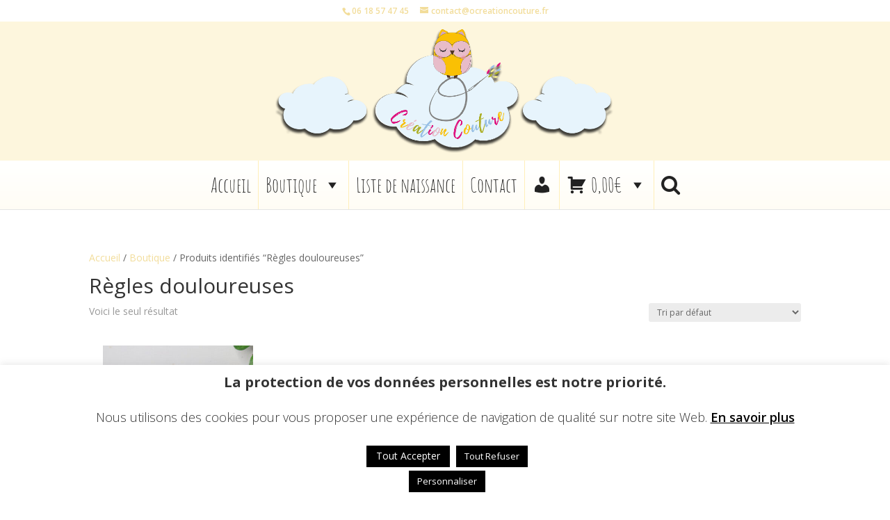

--- FILE ---
content_type: text/css
request_url: https://www.ocreationcouture.fr/wp-content/uploads/wtfdivi/wp_head.css
body_size: 255
content:
#footer-info + #footer-info{display:none}.et_pb_fullwidth_header .et-pb-icon.scroll-down{animation:fullwidth-header-bounce 2.2s ease-out infinite}@keyframes fullwidth-header-bounce{0%{transform:translateY(0%)}12.5%{transform:translateY(20%)}25%{transform:translateY(0%)}37.5%{transform:translateY(20%)}50%{transform:translateY(0%)}}@media screen and (min-width:1024px){.woocommerce ul.products li.product{width:21% !important;margin:2% !important;clear:none !important}.woocommerce ul.products li.product:nth-child(4n+1){clear:both !important}}@media screen and (min-width:768px) and (max-width:980px){.woocommerce ul.products li.product.first,.woocommerce ul.products li.product.last{clear:right !important}.woocommerce ul.products li.product:nth-child(4n+1){clear:none !important}}#slb_viewer_slb_default{z-index:100000 !important}

--- FILE ---
content_type: text/css
request_url: https://www.ocreationcouture.fr/wp-content/plugins/visual-product-configurator/admin/css/flexiblegs.css
body_size: 3838
content:
/*! Flexible Grid System 5.4.0 | CSS | MIT License | flexible.gs */

.o-wrap {
  display: block;
  width: 100%;
  font-size: 0;
  letter-spacing: 0;
  text-align: left;
  -webkit-box-sizing: border-box;
  -moz-box-sizing: border-box;
  box-sizing: border-box;
}

.col {
  display: inline-block;
  min-height: 1px;
  font-size: 1rem;
  vertical-align: middle;
  -webkit-box-sizing: border-box;
  -moz-box-sizing: border-box;
  box-sizing: border-box;
}

.xl-auto > * {
  width: auto;
}

.xl-1 > * {
  width: 100%;
}

.xl-2 > * {
  width: 50%;
}

.xl-3 > * {
  width: 33.33333%;
}

.xl-4 > * {
  width: 25%;
}

.xl-5 > * {
  width: 20%;
}

.xl-6 > * {
  width: 16.66667%;
}

.xl-7 > * {
  width: 14.28571%;
}

.xl-8 > * {
  width: 12.5%;
}

.xl-9 > * {
  width: 11.11111%;
}

.xl-10 > * {
  width: 10%;
}

.xl-11 > * {
  width: 9.09091%;
}

.xl-12 > * {
  width: 8.33333%;
}

.xl-table {
  display: table;
  table-layout: fixed;
  -webkit-flex-direction: initial;
  -ms-flex-direction: initial;
  flex-direction: initial;
  -webkit-flex-wrap: initial;
  -ms-flex-wrap: initial;
  flex-wrap: initial;
  -webkit-justify-content: initial;
  -ms-justify-content: initial;
  justify-content: initial;
  -webkit-align-content: initial;
  -ms-align-content: initial;
  align-content: initial;
  -webkit-align-items: initial;
  -ms-align-items: initial;
  align-items: initial;
  -webkit-column-count: auto;
  -moz-column-count: auto;
  column-count: auto;
}

.xl-table > * {
  display: table-cell;
}

.xl-flexbox {
  display: -webkit-flex;
  display: -ms-flexbox;
  display: flex;
  table-layout: auto;
  -webkit-flex-direction: row;
  -ms-flex-direction: row;
  flex-direction: row;
  -webkit-flex-wrap: wrap;
  -ms-flex-wrap: wrap;
  flex-wrap: wrap;
  -webkit-justify-content: flex-start;
  -ms-justify-content: flex-start;
  justify-content: flex-start;
  -webkit-align-content: center;
  -ms-align-content: center;
  align-content: center;
  -webkit-align-items: center;
  -ms-align-items: center;
  align-items: center;
  -webkit-column-count: auto;
  -moz-column-count: auto;
  column-count: auto;
}

.xl-flexbox > * {
  display: inline-block;
}

.xl-normal {
  display: block;
  table-layout: auto;
  -webkit-flex-direction: initial;
  -ms-flex-direction: initial;
  flex-direction: initial;
  -webkit-flex-wrap: initial;
  -ms-flex-wrap: initial;
  flex-wrap: initial;
  -webkit-justify-content: initial;
  -ms-justify-content: initial;
  justify-content: initial;
  -webkit-align-content: initial;
  -ms-align-content: initial;
  align-content: initial;
  -webkit-align-items: initial;
  -ms-align-items: initial;
  align-items: initial;
  -webkit-column-count: auto;
  -moz-column-count: auto;
  column-count: auto;
}

.xl-normal > * {
  display: inline-block;
}

.xl-left {
  -webkit-justify-content: flex-start;
  -ms-justify-content: flex-start;
  justify-content: flex-start;
  text-align: left;
}

.xl-center {
  -webkit-justify-content: center;
  -ms-justify-content: center;
  justify-content: center;
  text-align: center;
}

.xl-right {
  -webkit-justify-content: flex-end;
  -ms-justify-content: flex-end;
  justify-content: flex-end;
  text-align: right;
}

.xl-top {
  -webkit-align-items: flex-start;
  -ms-align-items: flex-start;
  align-items: flex-start;
}

.xl-top > * {
  vertical-align: top;
}

.xl-middle {
  -webkit-align-items: center;
  -ms-align-items: center;
  align-items: center;
}

.xl-middle > * {
  vertical-align: middle;
}

.xl-bottom {
  -webkit-align-items: flex-end;
  -ms-align-items: flex-end;
  align-items: flex-end;
}

.xl-bottom > * {
  vertical-align: bottom;
}

.xl-between {
  -webkit-justify-content: space-between;
  -ms-justify-content: space-between;
  justify-content: space-between;
  -webkit-align-content: space-between;
  -ms-align-content: space-between;
  align-content: space-between;
}

.xl-around {
  -webkit-justify-content: space-around;
  -ms-justify-content: space-around;
  justify-content: space-around;
  -webkit-align-content: space-around;
  -ms-align-content: space-around;
  align-content: space-around;
}

.xl-baseline {
  -webkit-align-items: baseline;
  -ms-align-items: baseline;
  align-items: baseline;
}

.xl-reverse {
  -webkit-flex-direction: row-reverse;
  -ms-flex-direction: row-reverse;
  flex-direction: row-reverse;
  -webkit-flex-wrap: wrap-reverse;
  -ms-flex-wrap: wrap-reverse;
  flex-wrap: wrap-reverse;
}

.xl-not-reverse {
  -webkit-flex-direction: row;
  -ms-flex-direction: row;
  flex-direction: row;
  -webkit-flex-wrap: wrap;
  -ms-flex-wrap: wrap;
  flex-wrap: wrap;
}

.xl-gutter-0 {
  width: calc(100% + 0px);
  margin-left: -0px;
  margin-right: -0px;
  padding-left: 0;
  padding-right: 0;
}

.xl-gutter-0 > * {
  padding-left: 0px;
  padding-right: 0px;
}

.xl-gutter-8 {
  width: calc(100% + 8px);
  margin-left: -4px;
  margin-right: -4px;
  padding-left: 0;
  padding-right: 0;
}

.xl-gutter-8 > * {
  padding-left: 4px;
  padding-right: 4px;
}

.xl-gutter-16 {
  width: calc(100% + 16px);
  margin-left: -8px;
  margin-right: -8px;
  padding-left: 0;
  padding-right: 0;
}

.xl-gutter-16 > * {
  padding-left: 8px;
  padding-right: 8px;
}

.xl-gutter-24 {
  width: calc(100% + 24px);
  margin-left: -12px;
  margin-right: -12px;
  padding-left: 0;
  padding-right: 0;
}

.xl-gutter-24 > * {
  padding-left: 12px;
  padding-right: 12px;
}

.xl-gutter-40 {
  width: calc(100% + 40px);
  margin-left: -20px;
  margin-right: -20px;
  padding-left: 0;
  padding-right: 0;
}

.xl-gutter-40 > * {
  padding-left: 20px;
  padding-right: 20px;
}

.xl-outside-0 {
  width: 100%;
  margin-left: 0;
  margin-right: 0;
  padding-left: 0px;
  padding-right: 0px;
}

.xl-outside-8 {
  width: 100%;
  margin-left: 0;
  margin-right: 0;
  padding-left: 4px;
  padding-right: 4px;
}

.xl-outside-16 {
  width: 100%;
  margin-left: 0;
  margin-right: 0;
  padding-left: 8px;
  padding-right: 8px;
}

.xl-outside-24 {
  width: 100%;
  margin-left: 0;
  margin-right: 0;
  padding-left: 12px;
  padding-right: 12px;
}

.xl-outside-40 {
  width: 100%;
  margin-left: 0;
  margin-right: 0;
  padding-left: 20px;
  padding-right: 20px;
}

.xl-masonry-2 {
  -webkit-column-count: 2;
  -moz-column-count: 2;
  column-count: 2;
}

.xl-masonry-3 {
  -webkit-column-count: 3;
  -moz-column-count: 3;
  column-count: 3;
}

.xl-masonry-4 {
  -webkit-column-count: 4;
  -moz-column-count: 4;
  column-count: 4;
}

.xl-masonry-5 {
  -webkit-column-count: 5;
  -moz-column-count: 5;
  column-count: 5;
}

.xl-masonry-6 {
  -webkit-column-count: 6;
  -moz-column-count: 6;
  column-count: 6;
}

.xl-1-1 {
  width: 100%;
}

.xl-1-2 {
  width: 50%;
}

.xl-1-3 {
  width: 33.33333%;
}

.xl-2-3 {
  width: 66.66667%;
}

.xl-1-4 {
  width: 25%;
}

.xl-2-4 {
  width: 50%;
}

.xl-3-4 {
  width: 75%;
}

.xl-1-5 {
  width: 20%;
}

.xl-2-5 {
  width: 40%;
}

.xl-3-5 {
  width: 60%;
}

.xl-4-5 {
  width: 80%;
}

.xl-1-6 {
  width: 16.66667%;
}

.xl-2-6 {
  width: 33.33333%;
}

.xl-3-6 {
  width: 50%;
}

.xl-4-6 {
  width: 66.66667%;
}

.xl-5-6 {
  width: 83.33333%;
}

.xl-1-7 {
  width: 14.28571%;
}

.xl-2-7 {
  width: 28.57143%;
}

.xl-3-7 {
  width: 42.85714%;
}

.xl-4-7 {
  width: 57.14286%;
}

.xl-5-7 {
  width: 71.42857%;
}

.xl-6-7 {
  width: 85.71429%;
}

.xl-1-8 {
  width: 12.5%;
}

.xl-2-8 {
  width: 25%;
}

.xl-3-8 {
  width: 37.5%;
}

.xl-4-8 {
  width: 50%;
}

.xl-5-8 {
  width: 62.5%;
}

.xl-6-8 {
  width: 75%;
}

.xl-7-8 {
  width: 87.5%;
}

.xl-1-9 {
  width: 11.11111%;
}

.xl-2-9 {
  width: 22.22222%;
}

.xl-3-9 {
  width: 33.33333%;
}

.xl-4-9 {
  width: 44.44444%;
}

.xl-5-9 {
  width: 55.55556%;
}

.xl-6-9 {
  width: 66.66667%;
}

.xl-7-9 {
  width: 77.77778%;
}

.xl-8-9 {
  width: 88.88889%;
}

.xl-1-10 {
  width: 10%;
}

.xl-2-10 {
  width: 20%;
}

.xl-3-10 {
  width: 30%;
}

.xl-4-10 {
  width: 40%;
}

.xl-5-10 {
  width: 50%;
}

.xl-6-10 {
  width: 60%;
}

.xl-7-10 {
  width: 70%;
}

.xl-8-10 {
  width: 80%;
}

.xl-9-10 {
  width: 90%;
}

.xl-1-11 {
  width: 9.09091%;
}

.xl-2-11 {
  width: 18.18182%;
}

.xl-3-11 {
  width: 27.27273%;
}

.xl-4-11 {
  width: 36.36364%;
}

.xl-5-11 {
  width: 45.45455%;
}

.xl-6-11 {
  width: 54.54545%;
}

.xl-7-11 {
  width: 63.63636%;
}

.xl-8-11 {
  width: 72.72727%;
}

.xl-9-11 {
  width: 81.81818%;
}

.xl-10-11 {
  width: 90.90909%;
}

.xl-1-12 {
  width: 8.33333%;
}

.xl-2-12 {
  width: 16.66667%;
}

.xl-3-12 {
  width: 25%;
}

.xl-4-12 {
  width: 33.33333%;
}

.xl-5-12 {
  width: 41.66667%;
}

.xl-6-12 {
  width: 50%;
}

.xl-7-12 {
  width: 58.33333%;
}

.xl-8-12 {
  width: 66.66667%;
}

.xl-9-12 {
  width: 75%;
}

.xl-10-12 {
  width: 83.33333%;
}

.xl-11-12 {
  width: 91.66667%;
}

.xl-hidden {
  display: none;
}

.xl-not-hidden {
  display: inline-block;
}

.xl-first {
  -ms-flex-order: -1;
  -webkit-order: -1;
  order: -1;
}

.xl-not-first {
  -ms-flex-order: 0;
  -webkit-order: 0;
  order: 0;
}

.xl-last {
  -ms-flex-order: 1;
  -webkit-order: 1;
  order: 1;
}

.xl-not-last {
  -ms-flex-order: 0;
  -webkit-order: 0;
  order: 0;
}

@media (max-width: 1024px) {
  .lg-auto > * {
    width: auto;
  }
  .lg-1 > * {
    width: 100%;
  }
  .lg-2 > * {
    width: 50%;
  }
  .lg-3 > * {
    width: 33.33333%;
  }
  .lg-4 > * {
    width: 25%;
  }
  .lg-5 > * {
    width: 20%;
  }
  .lg-6 > * {
    width: 16.66667%;
  }
  .lg-7 > * {
    width: 14.28571%;
  }
  .lg-8 > * {
    width: 12.5%;
  }
  .lg-9 > * {
    width: 11.11111%;
  }
  .lg-10 > * {
    width: 10%;
  }
  .lg-11 > * {
    width: 9.09091%;
  }
  .lg-12 > * {
    width: 8.33333%;
  }
  .lg-table {
    display: table;
    table-layout: fixed;
    -webkit-flex-direction: initial;
    -ms-flex-direction: initial;
    flex-direction: initial;
    -webkit-flex-wrap: initial;
    -ms-flex-wrap: initial;
    flex-wrap: initial;
    -webkit-justify-content: initial;
    -ms-justify-content: initial;
    justify-content: initial;
    -webkit-align-content: initial;
    -ms-align-content: initial;
    align-content: initial;
    -webkit-align-items: initial;
    -ms-align-items: initial;
    align-items: initial;
    -webkit-column-count: auto;
    -moz-column-count: auto;
    column-count: auto;
  }
  .lg-table > * {
    display: table-cell;
  }
  .lg-flexbox {
    display: -webkit-flex;
    display: -ms-flexbox;
    display: flex;
    table-layout: auto;
    -webkit-flex-direction: row;
    -ms-flex-direction: row;
    flex-direction: row;
    -webkit-flex-wrap: wrap;
    -ms-flex-wrap: wrap;
    flex-wrap: wrap;
    -webkit-justify-content: flex-start;
    -ms-justify-content: flex-start;
    justify-content: flex-start;
    -webkit-align-content: center;
    -ms-align-content: center;
    align-content: center;
    -webkit-align-items: center;
    -ms-align-items: center;
    align-items: center;
    -webkit-column-count: auto;
    -moz-column-count: auto;
    column-count: auto;
  }
  .lg-flexbox > * {
    display: inline-block;
  }
  .lg-normal {
    display: block;
    table-layout: auto;
    -webkit-flex-direction: initial;
    -ms-flex-direction: initial;
    flex-direction: initial;
    -webkit-flex-wrap: initial;
    -ms-flex-wrap: initial;
    flex-wrap: initial;
    -webkit-justify-content: initial;
    -ms-justify-content: initial;
    justify-content: initial;
    -webkit-align-content: initial;
    -ms-align-content: initial;
    align-content: initial;
    -webkit-align-items: initial;
    -ms-align-items: initial;
    align-items: initial;
    -webkit-column-count: auto;
    -moz-column-count: auto;
    column-count: auto;
  }
  .lg-normal > * {
    display: inline-block;
  }
  .lg-left {
    -webkit-justify-content: flex-start;
    -ms-justify-content: flex-start;
    justify-content: flex-start;
    text-align: left;
  }
  .lg-center {
    -webkit-justify-content: center;
    -ms-justify-content: center;
    justify-content: center;
    text-align: center;
  }
  .lg-right {
    -webkit-justify-content: flex-end;
    -ms-justify-content: flex-end;
    justify-content: flex-end;
    text-align: right;
  }
  .lg-top {
    -webkit-align-items: flex-start;
    -ms-align-items: flex-start;
    align-items: flex-start;
  }
  .lg-top > * {
    vertical-align: top;
  }
  .lg-middle {
    -webkit-align-items: center;
    -ms-align-items: center;
    align-items: center;
  }
  .lg-middle > * {
    vertical-align: middle;
  }
  .lg-bottom {
    -webkit-align-items: flex-end;
    -ms-align-items: flex-end;
    align-items: flex-end;
  }
  .lg-bottom > * {
    vertical-align: bottom;
  }
  .lg-between {
    -webkit-justify-content: space-between;
    -ms-justify-content: space-between;
    justify-content: space-between;
    -webkit-align-content: space-between;
    -ms-align-content: space-between;
    align-content: space-between;
  }
  .lg-around {
    -webkit-justify-content: space-around;
    -ms-justify-content: space-around;
    justify-content: space-around;
    -webkit-align-content: space-around;
    -ms-align-content: space-around;
    align-content: space-around;
  }
  .lg-baseline {
    -webkit-align-items: baseline;
    -ms-align-items: baseline;
    align-items: baseline;
  }
  .lg-reverse {
    -webkit-flex-direction: row-reverse;
    -ms-flex-direction: row-reverse;
    flex-direction: row-reverse;
    -webkit-flex-wrap: wrap-reverse;
    -ms-flex-wrap: wrap-reverse;
    flex-wrap: wrap-reverse;
  }
  .lg-not-reverse {
    -webkit-flex-direction: row;
    -ms-flex-direction: row;
    flex-direction: row;
    -webkit-flex-wrap: wrap;
    -ms-flex-wrap: wrap;
    flex-wrap: wrap;
  }
  .lg-gutter-0 {
    width: calc(100% + 0px);
    margin-left: -0px;
    margin-right: -0px;
    padding-left: 0;
    padding-right: 0;
  }
  .lg-gutter-0 > * {
    padding-left: 0px;
    padding-right: 0px;
  }
  .lg-gutter-8 {
    width: calc(100% + 8px);
    margin-left: -4px;
    margin-right: -4px;
    padding-left: 0;
    padding-right: 0;
  }
  .lg-gutter-8 > * {
    padding-left: 4px;
    padding-right: 4px;
  }
  .lg-gutter-16 {
    width: calc(100% + 16px);
    margin-left: -8px;
    margin-right: -8px;
    padding-left: 0;
    padding-right: 0;
  }
  .lg-gutter-16 > * {
    padding-left: 8px;
    padding-right: 8px;
  }
  .lg-gutter-24 {
    width: calc(100% + 24px);
    margin-left: -12px;
    margin-right: -12px;
    padding-left: 0;
    padding-right: 0;
  }
  .lg-gutter-24 > * {
    padding-left: 12px;
    padding-right: 12px;
  }
  .lg-gutter-40 {
    width: calc(100% + 40px);
    margin-left: -20px;
    margin-right: -20px;
    padding-left: 0;
    padding-right: 0;
  }
  .lg-gutter-40 > * {
    padding-left: 20px;
    padding-right: 20px;
  }
  .lg-outside-0 {
    width: 100%;
    margin-left: 0;
    margin-right: 0;
    padding-left: 0px;
    padding-right: 0px;
  }
  .lg-outside-8 {
    width: 100%;
    margin-left: 0;
    margin-right: 0;
    padding-left: 4px;
    padding-right: 4px;
  }
  .lg-outside-16 {
    width: 100%;
    margin-left: 0;
    margin-right: 0;
    padding-left: 8px;
    padding-right: 8px;
  }
  .lg-outside-24 {
    width: 100%;
    margin-left: 0;
    margin-right: 0;
    padding-left: 12px;
    padding-right: 12px;
  }
  .lg-outside-40 {
    width: 100%;
    margin-left: 0;
    margin-right: 0;
    padding-left: 20px;
    padding-right: 20px;
  }
  .lg-masonry-2 {
    -webkit-column-count: 2;
    -moz-column-count: 2;
    column-count: 2;
  }
  .lg-masonry-3 {
    -webkit-column-count: 3;
    -moz-column-count: 3;
    column-count: 3;
  }
  .lg-masonry-4 {
    -webkit-column-count: 4;
    -moz-column-count: 4;
    column-count: 4;
  }
  .lg-masonry-5 {
    -webkit-column-count: 5;
    -moz-column-count: 5;
    column-count: 5;
  }
  .lg-masonry-6 {
    -webkit-column-count: 6;
    -moz-column-count: 6;
    column-count: 6;
  }
  .lg-1-1 {
    width: 100%;
  }
  .lg-1-2 {
    width: 50%;
  }
  .lg-1-3 {
    width: 33.33333%;
  }
  .lg-2-3 {
    width: 66.66667%;
  }
  .lg-1-4 {
    width: 25%;
  }
  .lg-2-4 {
    width: 50%;
  }
  .lg-3-4 {
    width: 75%;
  }
  .lg-1-5 {
    width: 20%;
  }
  .lg-2-5 {
    width: 40%;
  }
  .lg-3-5 {
    width: 60%;
  }
  .lg-4-5 {
    width: 80%;
  }
  .lg-1-6 {
    width: 16.66667%;
  }
  .lg-2-6 {
    width: 33.33333%;
  }
  .lg-3-6 {
    width: 50%;
  }
  .lg-4-6 {
    width: 66.66667%;
  }
  .lg-5-6 {
    width: 83.33333%;
  }
  .lg-1-7 {
    width: 14.28571%;
  }
  .lg-2-7 {
    width: 28.57143%;
  }
  .lg-3-7 {
    width: 42.85714%;
  }
  .lg-4-7 {
    width: 57.14286%;
  }
  .lg-5-7 {
    width: 71.42857%;
  }
  .lg-6-7 {
    width: 85.71429%;
  }
  .lg-1-8 {
    width: 12.5%;
  }
  .lg-2-8 {
    width: 25%;
  }
  .lg-3-8 {
    width: 37.5%;
  }
  .lg-4-8 {
    width: 50%;
  }
  .lg-5-8 {
    width: 62.5%;
  }
  .lg-6-8 {
    width: 75%;
  }
  .lg-7-8 {
    width: 87.5%;
  }
  .lg-1-9 {
    width: 11.11111%;
  }
  .lg-2-9 {
    width: 22.22222%;
  }
  .lg-3-9 {
    width: 33.33333%;
  }
  .lg-4-9 {
    width: 44.44444%;
  }
  .lg-5-9 {
    width: 55.55556%;
  }
  .lg-6-9 {
    width: 66.66667%;
  }
  .lg-7-9 {
    width: 77.77778%;
  }
  .lg-8-9 {
    width: 88.88889%;
  }
  .lg-1-10 {
    width: 10%;
  }
  .lg-2-10 {
    width: 20%;
  }
  .lg-3-10 {
    width: 30%;
  }
  .lg-4-10 {
    width: 40%;
  }
  .lg-5-10 {
    width: 50%;
  }
  .lg-6-10 {
    width: 60%;
  }
  .lg-7-10 {
    width: 70%;
  }
  .lg-8-10 {
    width: 80%;
  }
  .lg-9-10 {
    width: 90%;
  }
  .lg-1-11 {
    width: 9.09091%;
  }
  .lg-2-11 {
    width: 18.18182%;
  }
  .lg-3-11 {
    width: 27.27273%;
  }
  .lg-4-11 {
    width: 36.36364%;
  }
  .lg-5-11 {
    width: 45.45455%;
  }
  .lg-6-11 {
    width: 54.54545%;
  }
  .lg-7-11 {
    width: 63.63636%;
  }
  .lg-8-11 {
    width: 72.72727%;
  }
  .lg-9-11 {
    width: 81.81818%;
  }
  .lg-10-11 {
    width: 90.90909%;
  }
  .lg-1-12 {
    width: 8.33333%;
  }
  .lg-2-12 {
    width: 16.66667%;
  }
  .lg-3-12 {
    width: 25%;
  }
  .lg-4-12 {
    width: 33.33333%;
  }
  .lg-5-12 {
    width: 41.66667%;
  }
  .lg-6-12 {
    width: 50%;
  }
  .lg-7-12 {
    width: 58.33333%;
  }
  .lg-8-12 {
    width: 66.66667%;
  }
  .lg-9-12 {
    width: 75%;
  }
  .lg-10-12 {
    width: 83.33333%;
  }
  .lg-11-12 {
    width: 91.66667%;
  }
  .lg-hidden {
    display: none;
  }
  .lg-not-hidden {
    display: inline-block;
  }
  .lg-first {
    -ms-flex-order: -1;
    -webkit-order: -1;
    order: -1;
  }
  .lg-not-first {
    -ms-flex-order: 0;
    -webkit-order: 0;
    order: 0;
  }
  .lg-last {
    -ms-flex-order: 1;
    -webkit-order: 1;
    order: 1;
  }
  .lg-not-last {
    -ms-flex-order: 0;
    -webkit-order: 0;
    order: 0;
  }
}

@media (max-width: 768px) {
  .md-auto > * {
    width: auto;
  }
  .md-1 > * {
    width: 100%;
  }
  .md-2 > * {
    width: 50%;
  }
  .md-3 > * {
    width: 33.33333%;
  }
  .md-4 > * {
    width: 25%;
  }
  .md-5 > * {
    width: 20%;
  }
  .md-6 > * {
    width: 16.66667%;
  }
  .md-7 > * {
    width: 14.28571%;
  }
  .md-8 > * {
    width: 12.5%;
  }
  .md-9 > * {
    width: 11.11111%;
  }
  .md-10 > * {
    width: 10%;
  }
  .md-11 > * {
    width: 9.09091%;
  }
  .md-12 > * {
    width: 8.33333%;
  }
  .md-table {
    display: table;
    table-layout: fixed;
    -webkit-flex-direction: initial;
    -ms-flex-direction: initial;
    flex-direction: initial;
    -webkit-flex-wrap: initial;
    -ms-flex-wrap: initial;
    flex-wrap: initial;
    -webkit-justify-content: initial;
    -ms-justify-content: initial;
    justify-content: initial;
    -webkit-align-content: initial;
    -ms-align-content: initial;
    align-content: initial;
    -webkit-align-items: initial;
    -ms-align-items: initial;
    align-items: initial;
    -webkit-column-count: auto;
    -moz-column-count: auto;
    column-count: auto;
  }
  .md-table > * {
    display: table-cell;
  }
  .md-flexbox {
    display: -webkit-flex;
    display: -ms-flexbox;
    display: flex;
    table-layout: auto;
    -webkit-flex-direction: row;
    -ms-flex-direction: row;
    flex-direction: row;
    -webkit-flex-wrap: wrap;
    -ms-flex-wrap: wrap;
    flex-wrap: wrap;
    -webkit-justify-content: flex-start;
    -ms-justify-content: flex-start;
    justify-content: flex-start;
    -webkit-align-content: center;
    -ms-align-content: center;
    align-content: center;
    -webkit-align-items: center;
    -ms-align-items: center;
    align-items: center;
    -webkit-column-count: auto;
    -moz-column-count: auto;
    column-count: auto;
  }
  .md-flexbox > * {
    display: inline-block;
  }
  .md-normal {
    display: block;
    table-layout: auto;
    -webkit-flex-direction: initial;
    -ms-flex-direction: initial;
    flex-direction: initial;
    -webkit-flex-wrap: initial;
    -ms-flex-wrap: initial;
    flex-wrap: initial;
    -webkit-justify-content: initial;
    -ms-justify-content: initial;
    justify-content: initial;
    -webkit-align-content: initial;
    -ms-align-content: initial;
    align-content: initial;
    -webkit-align-items: initial;
    -ms-align-items: initial;
    align-items: initial;
    -webkit-column-count: auto;
    -moz-column-count: auto;
    column-count: auto;
  }
  .md-normal > * {
    display: inline-block;
  }
  .md-left {
    -webkit-justify-content: flex-start;
    -ms-justify-content: flex-start;
    justify-content: flex-start;
    text-align: left;
  }
  .md-center {
    -webkit-justify-content: center;
    -ms-justify-content: center;
    justify-content: center;
    text-align: center;
  }
  .md-right {
    -webkit-justify-content: flex-end;
    -ms-justify-content: flex-end;
    justify-content: flex-end;
    text-align: right;
  }
  .md-top {
    -webkit-align-items: flex-start;
    -ms-align-items: flex-start;
    align-items: flex-start;
  }
  .md-top > * {
    vertical-align: top;
  }
  .md-middle {
    -webkit-align-items: center;
    -ms-align-items: center;
    align-items: center;
  }
  .md-middle > * {
    vertical-align: middle;
  }
  .md-bottom {
    -webkit-align-items: flex-end;
    -ms-align-items: flex-end;
    align-items: flex-end;
  }
  .md-bottom > * {
    vertical-align: bottom;
  }
  .md-between {
    -webkit-justify-content: space-between;
    -ms-justify-content: space-between;
    justify-content: space-between;
    -webkit-align-content: space-between;
    -ms-align-content: space-between;
    align-content: space-between;
  }
  .md-around {
    -webkit-justify-content: space-around;
    -ms-justify-content: space-around;
    justify-content: space-around;
    -webkit-align-content: space-around;
    -ms-align-content: space-around;
    align-content: space-around;
  }
  .md-baseline {
    -webkit-align-items: baseline;
    -ms-align-items: baseline;
    align-items: baseline;
  }
  .md-reverse {
    -webkit-flex-direction: row-reverse;
    -ms-flex-direction: row-reverse;
    flex-direction: row-reverse;
    -webkit-flex-wrap: wrap-reverse;
    -ms-flex-wrap: wrap-reverse;
    flex-wrap: wrap-reverse;
  }
  .md-not-reverse {
    -webkit-flex-direction: row;
    -ms-flex-direction: row;
    flex-direction: row;
    -webkit-flex-wrap: wrap;
    -ms-flex-wrap: wrap;
    flex-wrap: wrap;
  }
  .md-gutter-0 {
    width: calc(100% + 0px);
    margin-left: -0px;
    margin-right: -0px;
    padding-left: 0;
    padding-right: 0;
  }
  .md-gutter-0 > * {
    padding-left: 0px;
    padding-right: 0px;
  }
  .md-gutter-8 {
    width: calc(100% + 8px);
    margin-left: -4px;
    margin-right: -4px;
    padding-left: 0;
    padding-right: 0;
  }
  .md-gutter-8 > * {
    padding-left: 4px;
    padding-right: 4px;
  }
  .md-gutter-16 {
    width: calc(100% + 16px);
    margin-left: -8px;
    margin-right: -8px;
    padding-left: 0;
    padding-right: 0;
  }
  .md-gutter-16 > * {
    padding-left: 8px;
    padding-right: 8px;
  }
  .md-gutter-24 {
    width: calc(100% + 24px);
    margin-left: -12px;
    margin-right: -12px;
    padding-left: 0;
    padding-right: 0;
  }
  .md-gutter-24 > * {
    padding-left: 12px;
    padding-right: 12px;
  }
  .md-gutter-40 {
    width: calc(100% + 40px);
    margin-left: -20px;
    margin-right: -20px;
    padding-left: 0;
    padding-right: 0;
  }
  .md-gutter-40 > * {
    padding-left: 20px;
    padding-right: 20px;
  }
  .md-outside-0 {
    width: 100%;
    margin-left: 0;
    margin-right: 0;
    padding-left: 0px;
    padding-right: 0px;
  }
  .md-outside-8 {
    width: 100%;
    margin-left: 0;
    margin-right: 0;
    padding-left: 4px;
    padding-right: 4px;
  }
  .md-outside-16 {
    width: 100%;
    margin-left: 0;
    margin-right: 0;
    padding-left: 8px;
    padding-right: 8px;
  }
  .md-outside-24 {
    width: 100%;
    margin-left: 0;
    margin-right: 0;
    padding-left: 12px;
    padding-right: 12px;
  }
  .md-outside-40 {
    width: 100%;
    margin-left: 0;
    margin-right: 0;
    padding-left: 20px;
    padding-right: 20px;
  }
  .md-masonry-2 {
    -webkit-column-count: 2;
    -moz-column-count: 2;
    column-count: 2;
  }
  .md-masonry-3 {
    -webkit-column-count: 3;
    -moz-column-count: 3;
    column-count: 3;
  }
  .md-masonry-4 {
    -webkit-column-count: 4;
    -moz-column-count: 4;
    column-count: 4;
  }
  .md-masonry-5 {
    -webkit-column-count: 5;
    -moz-column-count: 5;
    column-count: 5;
  }
  .md-masonry-6 {
    -webkit-column-count: 6;
    -moz-column-count: 6;
    column-count: 6;
  }
  .md-1-1 {
    width: 100%;
  }
  .md-1-2 {
    width: 50%;
  }
  .md-1-3 {
    width: 33.33333%;
  }
  .md-2-3 {
    width: 66.66667%;
  }
  .md-1-4 {
    width: 25%;
  }
  .md-2-4 {
    width: 50%;
  }
  .md-3-4 {
    width: 75%;
  }
  .md-1-5 {
    width: 20%;
  }
  .md-2-5 {
    width: 40%;
  }
  .md-3-5 {
    width: 60%;
  }
  .md-4-5 {
    width: 80%;
  }
  .md-1-6 {
    width: 16.66667%;
  }
  .md-2-6 {
    width: 33.33333%;
  }
  .md-3-6 {
    width: 50%;
  }
  .md-4-6 {
    width: 66.66667%;
  }
  .md-5-6 {
    width: 83.33333%;
  }
  .md-1-7 {
    width: 14.28571%;
  }
  .md-2-7 {
    width: 28.57143%;
  }
  .md-3-7 {
    width: 42.85714%;
  }
  .md-4-7 {
    width: 57.14286%;
  }
  .md-5-7 {
    width: 71.42857%;
  }
  .md-6-7 {
    width: 85.71429%;
  }
  .md-1-8 {
    width: 12.5%;
  }
  .md-2-8 {
    width: 25%;
  }
  .md-3-8 {
    width: 37.5%;
  }
  .md-4-8 {
    width: 50%;
  }
  .md-5-8 {
    width: 62.5%;
  }
  .md-6-8 {
    width: 75%;
  }
  .md-7-8 {
    width: 87.5%;
  }
  .md-1-9 {
    width: 11.11111%;
  }
  .md-2-9 {
    width: 22.22222%;
  }
  .md-3-9 {
    width: 33.33333%;
  }
  .md-4-9 {
    width: 44.44444%;
  }
  .md-5-9 {
    width: 55.55556%;
  }
  .md-6-9 {
    width: 66.66667%;
  }
  .md-7-9 {
    width: 77.77778%;
  }
  .md-8-9 {
    width: 88.88889%;
  }
  .md-1-10 {
    width: 10%;
  }
  .md-2-10 {
    width: 20%;
  }
  .md-3-10 {
    width: 30%;
  }
  .md-4-10 {
    width: 40%;
  }
  .md-5-10 {
    width: 50%;
  }
  .md-6-10 {
    width: 60%;
  }
  .md-7-10 {
    width: 70%;
  }
  .md-8-10 {
    width: 80%;
  }
  .md-9-10 {
    width: 90%;
  }
  .md-1-11 {
    width: 9.09091%;
  }
  .md-2-11 {
    width: 18.18182%;
  }
  .md-3-11 {
    width: 27.27273%;
  }
  .md-4-11 {
    width: 36.36364%;
  }
  .md-5-11 {
    width: 45.45455%;
  }
  .md-6-11 {
    width: 54.54545%;
  }
  .md-7-11 {
    width: 63.63636%;
  }
  .md-8-11 {
    width: 72.72727%;
  }
  .md-9-11 {
    width: 81.81818%;
  }
  .md-10-11 {
    width: 90.90909%;
  }
  .md-1-12 {
    width: 8.33333%;
  }
  .md-2-12 {
    width: 16.66667%;
  }
  .md-3-12 {
    width: 25%;
  }
  .md-4-12 {
    width: 33.33333%;
  }
  .md-5-12 {
    width: 41.66667%;
  }
  .md-6-12 {
    width: 50%;
  }
  .md-7-12 {
    width: 58.33333%;
  }
  .md-8-12 {
    width: 66.66667%;
  }
  .md-9-12 {
    width: 75%;
  }
  .md-10-12 {
    width: 83.33333%;
  }
  .md-11-12 {
    width: 91.66667%;
  }
  .md-hidden {
    display: none;
  }
  .md-not-hidden {
    display: inline-block;
  }
  .md-first {
    -ms-flex-order: -1;
    -webkit-order: -1;
    order: -1;
  }
  .md-not-first {
    -ms-flex-order: 0;
    -webkit-order: 0;
    order: 0;
  }
  .md-last {
    -ms-flex-order: 1;
    -webkit-order: 1;
    order: 1;
  }
  .md-not-last {
    -ms-flex-order: 0;
    -webkit-order: 0;
    order: 0;
  }
}

@media (max-width: 667px) {
  .sm-auto > * {
    width: auto;
  }
  .sm-1 > * {
    width: 100%;
  }
  .sm-2 > * {
    width: 50%;
  }
  .sm-3 > * {
    width: 33.33333%;
  }
  .sm-4 > * {
    width: 25%;
  }
  .sm-5 > * {
    width: 20%;
  }
  .sm-6 > * {
    width: 16.66667%;
  }
  .sm-7 > * {
    width: 14.28571%;
  }
  .sm-8 > * {
    width: 12.5%;
  }
  .sm-9 > * {
    width: 11.11111%;
  }
  .sm-10 > * {
    width: 10%;
  }
  .sm-11 > * {
    width: 9.09091%;
  }
  .sm-12 > * {
    width: 8.33333%;
  }
  .sm-table {
    display: table;
    table-layout: fixed;
    -webkit-flex-direction: initial;
    -ms-flex-direction: initial;
    flex-direction: initial;
    -webkit-flex-wrap: initial;
    -ms-flex-wrap: initial;
    flex-wrap: initial;
    -webkit-justify-content: initial;
    -ms-justify-content: initial;
    justify-content: initial;
    -webkit-align-content: initial;
    -ms-align-content: initial;
    align-content: initial;
    -webkit-align-items: initial;
    -ms-align-items: initial;
    align-items: initial;
    -webkit-column-count: auto;
    -moz-column-count: auto;
    column-count: auto;
  }
  .sm-table > * {
    display: table-cell;
  }
  .sm-flexbox {
    display: -webkit-flex;
    display: -ms-flexbox;
    display: flex;
    table-layout: auto;
    -webkit-flex-direction: row;
    -ms-flex-direction: row;
    flex-direction: row;
    -webkit-flex-wrap: wrap;
    -ms-flex-wrap: wrap;
    flex-wrap: wrap;
    -webkit-justify-content: flex-start;
    -ms-justify-content: flex-start;
    justify-content: flex-start;
    -webkit-align-content: center;
    -ms-align-content: center;
    align-content: center;
    -webkit-align-items: center;
    -ms-align-items: center;
    align-items: center;
    -webkit-column-count: auto;
    -moz-column-count: auto;
    column-count: auto;
  }
  .sm-flexbox > * {
    display: inline-block;
  }
  .sm-normal {
    display: block;
    table-layout: auto;
    -webkit-flex-direction: initial;
    -ms-flex-direction: initial;
    flex-direction: initial;
    -webkit-flex-wrap: initial;
    -ms-flex-wrap: initial;
    flex-wrap: initial;
    -webkit-justify-content: initial;
    -ms-justify-content: initial;
    justify-content: initial;
    -webkit-align-content: initial;
    -ms-align-content: initial;
    align-content: initial;
    -webkit-align-items: initial;
    -ms-align-items: initial;
    align-items: initial;
    -webkit-column-count: auto;
    -moz-column-count: auto;
    column-count: auto;
  }
  .sm-normal > * {
    display: inline-block;
  }
  .sm-left {
    -webkit-justify-content: flex-start;
    -ms-justify-content: flex-start;
    justify-content: flex-start;
    text-align: left;
  }
  .sm-center {
    -webkit-justify-content: center;
    -ms-justify-content: center;
    justify-content: center;
    text-align: center;
  }
  .sm-right {
    -webkit-justify-content: flex-end;
    -ms-justify-content: flex-end;
    justify-content: flex-end;
    text-align: right;
  }
  .sm-top {
    -webkit-align-items: flex-start;
    -ms-align-items: flex-start;
    align-items: flex-start;
  }
  .sm-top > * {
    vertical-align: top;
  }
  .sm-middle {
    -webkit-align-items: center;
    -ms-align-items: center;
    align-items: center;
  }
  .sm-middle > * {
    vertical-align: middle;
  }
  .sm-bottom {
    -webkit-align-items: flex-end;
    -ms-align-items: flex-end;
    align-items: flex-end;
  }
  .sm-bottom > * {
    vertical-align: bottom;
  }
  .sm-between {
    -webkit-justify-content: space-between;
    -ms-justify-content: space-between;
    justify-content: space-between;
    -webkit-align-content: space-between;
    -ms-align-content: space-between;
    align-content: space-between;
  }
  .sm-around {
    -webkit-justify-content: space-around;
    -ms-justify-content: space-around;
    justify-content: space-around;
    -webkit-align-content: space-around;
    -ms-align-content: space-around;
    align-content: space-around;
  }
  .sm-baseline {
    -webkit-align-items: baseline;
    -ms-align-items: baseline;
    align-items: baseline;
  }
  .sm-reverse {
    -webkit-flex-direction: row-reverse;
    -ms-flex-direction: row-reverse;
    flex-direction: row-reverse;
    -webkit-flex-wrap: wrap-reverse;
    -ms-flex-wrap: wrap-reverse;
    flex-wrap: wrap-reverse;
  }
  .sm-not-reverse {
    -webkit-flex-direction: row;
    -ms-flex-direction: row;
    flex-direction: row;
    -webkit-flex-wrap: wrap;
    -ms-flex-wrap: wrap;
    flex-wrap: wrap;
  }
  .sm-gutter-0 {
    width: calc(100% + 0px);
    margin-left: -0px;
    margin-right: -0px;
    padding-left: 0;
    padding-right: 0;
  }
  .sm-gutter-0 > * {
    padding-left: 0px;
    padding-right: 0px;
  }
  .sm-gutter-8 {
    width: calc(100% + 8px);
    margin-left: -4px;
    margin-right: -4px;
    padding-left: 0;
    padding-right: 0;
  }
  .sm-gutter-8 > * {
    padding-left: 4px;
    padding-right: 4px;
  }
  .sm-gutter-16 {
    width: calc(100% + 16px);
    margin-left: -8px;
    margin-right: -8px;
    padding-left: 0;
    padding-right: 0;
  }
  .sm-gutter-16 > * {
    padding-left: 8px;
    padding-right: 8px;
  }
  .sm-gutter-24 {
    width: calc(100% + 24px);
    margin-left: -12px;
    margin-right: -12px;
    padding-left: 0;
    padding-right: 0;
  }
  .sm-gutter-24 > * {
    padding-left: 12px;
    padding-right: 12px;
  }
  .sm-gutter-40 {
    width: calc(100% + 40px);
    margin-left: -20px;
    margin-right: -20px;
    padding-left: 0;
    padding-right: 0;
  }
  .sm-gutter-40 > * {
    padding-left: 20px;
    padding-right: 20px;
  }
  .sm-outside-0 {
    width: 100%;
    margin-left: 0;
    margin-right: 0;
    padding-left: 0px;
    padding-right: 0px;
  }
  .sm-outside-8 {
    width: 100%;
    margin-left: 0;
    margin-right: 0;
    padding-left: 4px;
    padding-right: 4px;
  }
  .sm-outside-16 {
    width: 100%;
    margin-left: 0;
    margin-right: 0;
    padding-left: 8px;
    padding-right: 8px;
  }
  .sm-outside-24 {
    width: 100%;
    margin-left: 0;
    margin-right: 0;
    padding-left: 12px;
    padding-right: 12px;
  }
  .sm-outside-40 {
    width: 100%;
    margin-left: 0;
    margin-right: 0;
    padding-left: 20px;
    padding-right: 20px;
  }
  .sm-masonry-2 {
    -webkit-column-count: 2;
    -moz-column-count: 2;
    column-count: 2;
  }
  .sm-masonry-3 {
    -webkit-column-count: 3;
    -moz-column-count: 3;
    column-count: 3;
  }
  .sm-masonry-4 {
    -webkit-column-count: 4;
    -moz-column-count: 4;
    column-count: 4;
  }
  .sm-masonry-5 {
    -webkit-column-count: 5;
    -moz-column-count: 5;
    column-count: 5;
  }
  .sm-masonry-6 {
    -webkit-column-count: 6;
    -moz-column-count: 6;
    column-count: 6;
  }
  .sm-1-1 {
    width: 100%;
  }
  .sm-1-2 {
    width: 50%;
  }
  .sm-1-3 {
    width: 33.33333%;
  }
  .sm-2-3 {
    width: 66.66667%;
  }
  .sm-1-4 {
    width: 25%;
  }
  .sm-2-4 {
    width: 50%;
  }
  .sm-3-4 {
    width: 75%;
  }
  .sm-1-5 {
    width: 20%;
  }
  .sm-2-5 {
    width: 40%;
  }
  .sm-3-5 {
    width: 60%;
  }
  .sm-4-5 {
    width: 80%;
  }
  .sm-1-6 {
    width: 16.66667%;
  }
  .sm-2-6 {
    width: 33.33333%;
  }
  .sm-3-6 {
    width: 50%;
  }
  .sm-4-6 {
    width: 66.66667%;
  }
  .sm-5-6 {
    width: 83.33333%;
  }
  .sm-1-7 {
    width: 14.28571%;
  }
  .sm-2-7 {
    width: 28.57143%;
  }
  .sm-3-7 {
    width: 42.85714%;
  }
  .sm-4-7 {
    width: 57.14286%;
  }
  .sm-5-7 {
    width: 71.42857%;
  }
  .sm-6-7 {
    width: 85.71429%;
  }
  .sm-1-8 {
    width: 12.5%;
  }
  .sm-2-8 {
    width: 25%;
  }
  .sm-3-8 {
    width: 37.5%;
  }
  .sm-4-8 {
    width: 50%;
  }
  .sm-5-8 {
    width: 62.5%;
  }
  .sm-6-8 {
    width: 75%;
  }
  .sm-7-8 {
    width: 87.5%;
  }
  .sm-1-9 {
    width: 11.11111%;
  }
  .sm-2-9 {
    width: 22.22222%;
  }
  .sm-3-9 {
    width: 33.33333%;
  }
  .sm-4-9 {
    width: 44.44444%;
  }
  .sm-5-9 {
    width: 55.55556%;
  }
  .sm-6-9 {
    width: 66.66667%;
  }
  .sm-7-9 {
    width: 77.77778%;
  }
  .sm-8-9 {
    width: 88.88889%;
  }
  .sm-1-10 {
    width: 10%;
  }
  .sm-2-10 {
    width: 20%;
  }
  .sm-3-10 {
    width: 30%;
  }
  .sm-4-10 {
    width: 40%;
  }
  .sm-5-10 {
    width: 50%;
  }
  .sm-6-10 {
    width: 60%;
  }
  .sm-7-10 {
    width: 70%;
  }
  .sm-8-10 {
    width: 80%;
  }
  .sm-9-10 {
    width: 90%;
  }
  .sm-1-11 {
    width: 9.09091%;
  }
  .sm-2-11 {
    width: 18.18182%;
  }
  .sm-3-11 {
    width: 27.27273%;
  }
  .sm-4-11 {
    width: 36.36364%;
  }
  .sm-5-11 {
    width: 45.45455%;
  }
  .sm-6-11 {
    width: 54.54545%;
  }
  .sm-7-11 {
    width: 63.63636%;
  }
  .sm-8-11 {
    width: 72.72727%;
  }
  .sm-9-11 {
    width: 81.81818%;
  }
  .sm-10-11 {
    width: 90.90909%;
  }
  .sm-1-12 {
    width: 8.33333%;
  }
  .sm-2-12 {
    width: 16.66667%;
  }
  .sm-3-12 {
    width: 25%;
  }
  .sm-4-12 {
    width: 33.33333%;
  }
  .sm-5-12 {
    width: 41.66667%;
  }
  .sm-6-12 {
    width: 50%;
  }
  .sm-7-12 {
    width: 58.33333%;
  }
  .sm-8-12 {
    width: 66.66667%;
  }
  .sm-9-12 {
    width: 75%;
  }
  .sm-10-12 {
    width: 83.33333%;
  }
  .sm-11-12 {
    width: 91.66667%;
  }
  .sm-hidden {
    display: none;
  }
  .sm-not-hidden {
    display: inline-block;
  }
  .sm-first {
    -ms-flex-order: -1;
    -webkit-order: -1;
    order: -1;
  }
  .sm-not-first {
    -ms-flex-order: 0;
    -webkit-order: 0;
    order: 0;
  }
  .sm-last {
    -ms-flex-order: 1;
    -webkit-order: 1;
    order: 1;
  }
  .sm-not-last {
    -ms-flex-order: 0;
    -webkit-order: 0;
    order: 0;
  }
}


--- FILE ---
content_type: text/css
request_url: https://www.ocreationcouture.fr/wp-content/themes/EDConcept24/style.css
body_size: 98
content:
/*
 Theme Name:     EDConcept24
 Theme URI:      http://www.EDConcept24.fr
 Description:    EDConcept24
 Author:         EDConcept24
 Author URI:     http://www.EDConcept24.fr
 Template:       Divi
 Version:        1.1.0
*/
 
@import url("../Divi/style.css");
 
/* =Theme customization starts here
------------------------------------------------------- */


--- FILE ---
content_type: text/css
request_url: https://www.ocreationcouture.fr/wp-content/et-cache/global/et-divi-customizer-global.min.css?ver=1768428993
body_size: 248
content:
#blanc{background-color:rgba(255,255,255,0.75)!important}#noir{background-color:rgba(0,0,0,0.55)!important}#left-nav-top{margin-left:0!important}#main-header .et_menu_container{max-width:100%;width:100%}nav#top-menu-nav{width:100%}#top-menu-nav{width:100%}@media only screen and (max-width:980px){header .et_pb_fullwidth_menu .fullwidth-menu-nav,header nav#top-menu-nav{display:block!important}}@media only screen and (max-width:767px){header nav#top-menu-nav,header #et-top-navigation{width:100%}}header #et_mobile_nav_menu,header .et_mobile_nav_menu{display:none!important}@media all and (max-width:$responsive_breakpoint){header .logo_container{position:relative!important;padding-top:15px}header div#et-top-navigation{padding-left:0!important}}.et-cart-info{display:none}